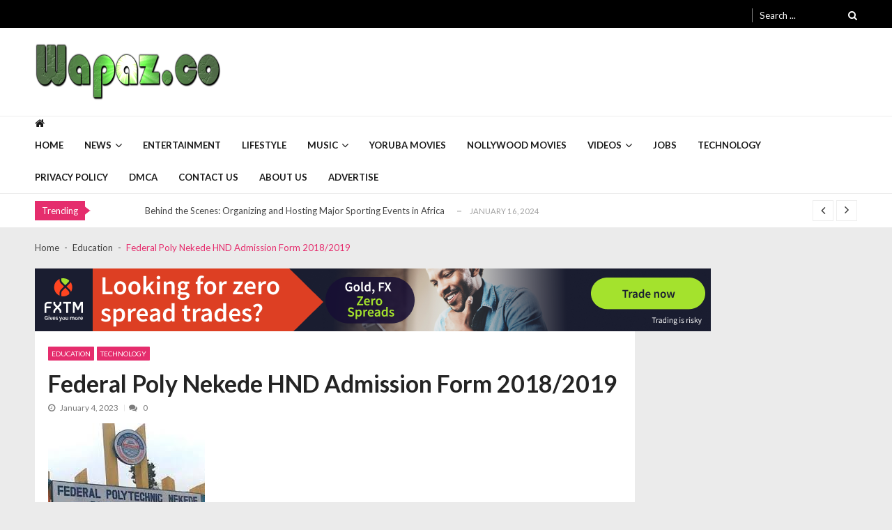

--- FILE ---
content_type: text/html; charset=UTF-8
request_url: https://wapaz.co/federal-poly-nekede-hnd-admission-form-2018-2019/
body_size: 13908
content:
<!doctype html>
<html lang="en-US" itemscope itemtype="http://schema.org/WebPage">
<head>
    


    <title>Federal Poly Nekede HND Admission Form 2018/2019 - Wapaz.co</title>
	<meta charset="UTF-8">
	<meta name="viewport" content="width=device-width, initial-scale=1">
	<link rel="profile" href="https://gmpg.org/xfn/11">

	<!-- Google Analytics Local by Clearfy -->
<script>
(function(i,s,o,g,r,a,m){i['GoogleAnalyticsObject']=r;i[r]=i[r]||function(){
            (i[r].q=i[r].q||[]).push(arguments)},i[r].l=1*new Date();a=s.createElement(o),
            m=s.getElementsByTagName(o)[0];a.async=1;a.src=g;m.parentNode.insertBefore(a,m)
            })(window,document,'script','https://wapaz.co/wp-content/uploads/wga-cache/local-ga.js','ga');
ga('create', 'UA-43657355-7', 'auto');
ga('send', 'pageview');
</script>
<!-- end Google Analytics Local by Clearfy -->
<meta name='robots' content='index, follow, max-image-preview:large, max-snippet:-1, max-video-preview:-1' />
	<style>img:is([sizes="auto" i], [sizes^="auto," i]) { contain-intrinsic-size: 3000px 1500px }</style>
	
	<!-- This site is optimized with the Yoast SEO plugin v20.12 - https://yoast.com/wordpress/plugins/seo/ -->
	<title>Federal Poly Nekede HND Admission Form 2018/2019 - Wapaz.co</title>
	<link rel="canonical" href="https://wapaz.co/federal-poly-nekede-hnd-admission-form-2018-2019/" />
	<meta property="og:locale" content="en_US" />
	<meta property="og:type" content="article" />
	<meta property="og:title" content="Federal Poly Nekede HND Admission Form 2018/2019 - Wapaz.co" />
	<meta property="og:description" content="The management of Federal Polytechnic, Nekede, is now selling admission forms into it Higher National Diploma (HND) full-time programmes for the 2018/2019 academic session. Applicants are advised to read the application instruction carefully. See more details below. Nekede poly HND form now available online. Applications are invited from suitably qualified candidates for admission into the [&hellip;]" />
	<meta property="og:url" content="https://wapaz.co/federal-poly-nekede-hnd-admission-form-2018-2019/" />
	<meta property="og:site_name" content="Naijawapaz Your Number One Site For News Music Movies And Lots More" />
	<meta property="article:publisher" content="https://facebook.com/raymond.onyebuchi.3" />
	<meta property="article:author" content="https://facebook.com/raymond.onyebuchi.3" />
	<meta property="article:published_time" content="2023-01-04T16:41:01+00:00" />
	<meta property="og:image" content="https://wapaz.co/wp-content/uploads/2018/05/824.jpg" />
	<meta property="og:image:width" content="225" />
	<meta property="og:image:height" content="225" />
	<meta property="og:image:type" content="image/jpeg" />
	<meta name="author" content="Raymond Onyebuchi" />
	<meta name="twitter:card" content="summary_large_image" />
	<meta name="twitter:creator" content="@naijawapaz" />
	<meta name="twitter:site" content="@naijawapaz" />
	<meta name="twitter:label1" content="Written by" />
	<meta name="twitter:data1" content="Raymond Onyebuchi" />
	<meta name="twitter:label2" content="Est. reading time" />
	<meta name="twitter:data2" content="3 minutes" />
	<script type="application/ld+json" class="yoast-schema-graph">{"@context":"https://schema.org","@graph":[{"@type":"Article","@id":"https://wapaz.co/federal-poly-nekede-hnd-admission-form-2018-2019/#article","isPartOf":{"@id":"https://wapaz.co/federal-poly-nekede-hnd-admission-form-2018-2019/"},"author":{"name":"Raymond Onyebuchi","@id":"https://wapaz.co/#/schema/person/0c22520701afd8f41d27d5a060bd0279"},"headline":"Federal Poly Nekede HND Admission Form 2018/2019","datePublished":"2023-01-04T16:41:01+00:00","dateModified":"2023-01-04T16:41:01+00:00","mainEntityOfPage":{"@id":"https://wapaz.co/federal-poly-nekede-hnd-admission-form-2018-2019/"},"wordCount":568,"commentCount":0,"publisher":{"@id":"https://wapaz.co/#/schema/person/0c22520701afd8f41d27d5a060bd0279"},"image":{"@id":"https://wapaz.co/federal-poly-nekede-hnd-admission-form-2018-2019/#primaryimage"},"thumbnailUrl":"https://wapaz.co/wp-content/uploads/2018/05/824.jpg","keywords":["2018","2019","abl","administration","agric","ann","Ant","art","AY","BUS","business","can","candidate","candidates","car","Dia","Diplo","diploma","economic","ede","edu","english","environment","Estate","Eva","eve","examination","fa","Federal Poly Nekede HND","federal polytechnic","federal polytechnic nekede","finance","fish","food","geo","HER","human","I","ICAN","id","information","inter","ire","man","manufacturing","Mark","Me","media","men","mobil","Nabteb","naira","nan","nation","national diploma","nations","nce","NDU","nec","nekede","NF","nim","nis","nta","owerri","payment","Phone","planning","polytechnic","power","pro","ps","rec","resources","roni","san","school","Science","Sess","SL","social","sport","state","technology","TIME","tiv","training","transport","transportation","Ui","un","upp","us","usa","v","water","water resources"],"articleSection":["Education","Technology"],"inLanguage":"en-US","potentialAction":[{"@type":"CommentAction","name":"Comment","target":["https://wapaz.co/federal-poly-nekede-hnd-admission-form-2018-2019/#respond"]}]},{"@type":"WebPage","@id":"https://wapaz.co/federal-poly-nekede-hnd-admission-form-2018-2019/","url":"https://wapaz.co/federal-poly-nekede-hnd-admission-form-2018-2019/","name":"Federal Poly Nekede HND Admission Form 2018/2019 - Wapaz.co","isPartOf":{"@id":"https://wapaz.co/#website"},"primaryImageOfPage":{"@id":"https://wapaz.co/federal-poly-nekede-hnd-admission-form-2018-2019/#primaryimage"},"image":{"@id":"https://wapaz.co/federal-poly-nekede-hnd-admission-form-2018-2019/#primaryimage"},"thumbnailUrl":"https://wapaz.co/wp-content/uploads/2018/05/824.jpg","datePublished":"2023-01-04T16:41:01+00:00","dateModified":"2023-01-04T16:41:01+00:00","inLanguage":"en-US","potentialAction":[{"@type":"ReadAction","target":["https://wapaz.co/federal-poly-nekede-hnd-admission-form-2018-2019/"]}]},{"@type":"ImageObject","inLanguage":"en-US","@id":"https://wapaz.co/federal-poly-nekede-hnd-admission-form-2018-2019/#primaryimage","url":"https://wapaz.co/wp-content/uploads/2018/05/824.jpg","contentUrl":"https://wapaz.co/wp-content/uploads/2018/05/824.jpg","width":225,"height":225,"caption":"Federal Poly Nekede HND Admission Form 2018/2019"},{"@type":"WebSite","@id":"https://wapaz.co/#website","url":"https://wapaz.co/","name":"Naijawapaz Your Number One Site For News Music Movies And Lots More","description":"Entertainment News Nollywood Movies and Yoruba Movies","publisher":{"@id":"https://wapaz.co/#/schema/person/0c22520701afd8f41d27d5a060bd0279"},"potentialAction":[{"@type":"SearchAction","target":{"@type":"EntryPoint","urlTemplate":"https://wapaz.co/?s={search_term_string}"},"query-input":"required name=search_term_string"}],"inLanguage":"en-US"},{"@type":["Person","Organization"],"@id":"https://wapaz.co/#/schema/person/0c22520701afd8f41d27d5a060bd0279","name":"Raymond Onyebuchi","image":{"@type":"ImageObject","inLanguage":"en-US","@id":"https://wapaz.co/#/schema/person/image/","url":"https://wapaz.co/wp-content/uploads/2018/09/cropped-cooltext293913551282193-Custom.png","contentUrl":"https://wapaz.co/wp-content/uploads/2018/09/cropped-cooltext293913551282193-Custom.png","width":268,"height":90,"caption":"Raymond Onyebuchi"},"logo":{"@id":"https://wapaz.co/#/schema/person/image/"},"description":"Raymond Onyebuchi is the Chief Editor and Web Developer at Naijawapaz Media. He has been publishing for over 6 years. He worked with some top media personalities in Nigeria like Munachi Abii. Raymond once owned a news website that ranked amongst the top 100 in Nigeria. He is tech-savvy, he loves gadgets and not really a fan of sports.","sameAs":["https://facebook.com/raymond.onyebuchi.3","https://www.instagram.com/naijawapaz/","https://twitter.com/naijawapaz"],"url":"https://wapaz.co/author/gonolly/"}]}</script>
	<!-- / Yoast SEO plugin. -->


<link rel='dns-prefetch' href='//fonts.googleapis.com' />
<link rel="alternate" type="application/rss+xml" title="Naijawapaz Your Number One Site For News Music Movies And Lots More &raquo; Feed" href="https://wapaz.co/feed/" />
<link rel="alternate" type="application/rss+xml" title="Naijawapaz Your Number One Site For News Music Movies And Lots More &raquo; Comments Feed" href="https://wapaz.co/comments/feed/" />
<link rel="alternate" type="application/rss+xml" title="Naijawapaz Your Number One Site For News Music Movies And Lots More &raquo; Federal Poly Nekede HND Admission Form 2018/2019 Comments Feed" href="https://wapaz.co/federal-poly-nekede-hnd-admission-form-2018-2019/feed/" />
<link rel='stylesheet' id='wp-block-library-css' href='https://wapaz.co/wp-includes/css/dist/block-library/style.min.css' type='text/css' media='all' />
<style id='wp-block-library-theme-inline-css' type='text/css'>
.wp-block-audio :where(figcaption){color:#555;font-size:13px;text-align:center}.is-dark-theme .wp-block-audio :where(figcaption){color:#ffffffa6}.wp-block-audio{margin:0 0 1em}.wp-block-code{border:1px solid #ccc;border-radius:4px;font-family:Menlo,Consolas,monaco,monospace;padding:.8em 1em}.wp-block-embed :where(figcaption){color:#555;font-size:13px;text-align:center}.is-dark-theme .wp-block-embed :where(figcaption){color:#ffffffa6}.wp-block-embed{margin:0 0 1em}.blocks-gallery-caption{color:#555;font-size:13px;text-align:center}.is-dark-theme .blocks-gallery-caption{color:#ffffffa6}:root :where(.wp-block-image figcaption){color:#555;font-size:13px;text-align:center}.is-dark-theme :root :where(.wp-block-image figcaption){color:#ffffffa6}.wp-block-image{margin:0 0 1em}.wp-block-pullquote{border-bottom:4px solid;border-top:4px solid;color:currentColor;margin-bottom:1.75em}.wp-block-pullquote cite,.wp-block-pullquote footer,.wp-block-pullquote__citation{color:currentColor;font-size:.8125em;font-style:normal;text-transform:uppercase}.wp-block-quote{border-left:.25em solid;margin:0 0 1.75em;padding-left:1em}.wp-block-quote cite,.wp-block-quote footer{color:currentColor;font-size:.8125em;font-style:normal;position:relative}.wp-block-quote:where(.has-text-align-right){border-left:none;border-right:.25em solid;padding-left:0;padding-right:1em}.wp-block-quote:where(.has-text-align-center){border:none;padding-left:0}.wp-block-quote.is-large,.wp-block-quote.is-style-large,.wp-block-quote:where(.is-style-plain){border:none}.wp-block-search .wp-block-search__label{font-weight:700}.wp-block-search__button{border:1px solid #ccc;padding:.375em .625em}:where(.wp-block-group.has-background){padding:1.25em 2.375em}.wp-block-separator.has-css-opacity{opacity:.4}.wp-block-separator{border:none;border-bottom:2px solid;margin-left:auto;margin-right:auto}.wp-block-separator.has-alpha-channel-opacity{opacity:1}.wp-block-separator:not(.is-style-wide):not(.is-style-dots){width:100px}.wp-block-separator.has-background:not(.is-style-dots){border-bottom:none;height:1px}.wp-block-separator.has-background:not(.is-style-wide):not(.is-style-dots){height:2px}.wp-block-table{margin:0 0 1em}.wp-block-table td,.wp-block-table th{word-break:normal}.wp-block-table :where(figcaption){color:#555;font-size:13px;text-align:center}.is-dark-theme .wp-block-table :where(figcaption){color:#ffffffa6}.wp-block-video :where(figcaption){color:#555;font-size:13px;text-align:center}.is-dark-theme .wp-block-video :where(figcaption){color:#ffffffa6}.wp-block-video{margin:0 0 1em}:root :where(.wp-block-template-part.has-background){margin-bottom:0;margin-top:0;padding:1.25em 2.375em}
</style>
<style id='classic-theme-styles-inline-css' type='text/css'>
/*! This file is auto-generated */
.wp-block-button__link{color:#fff;background-color:#32373c;border-radius:9999px;box-shadow:none;text-decoration:none;padding:calc(.667em + 2px) calc(1.333em + 2px);font-size:1.125em}.wp-block-file__button{background:#32373c;color:#fff;text-decoration:none}
</style>
<style id='global-styles-inline-css' type='text/css'>
:root{--wp--preset--aspect-ratio--square: 1;--wp--preset--aspect-ratio--4-3: 4/3;--wp--preset--aspect-ratio--3-4: 3/4;--wp--preset--aspect-ratio--3-2: 3/2;--wp--preset--aspect-ratio--2-3: 2/3;--wp--preset--aspect-ratio--16-9: 16/9;--wp--preset--aspect-ratio--9-16: 9/16;--wp--preset--color--black: #000000;--wp--preset--color--cyan-bluish-gray: #abb8c3;--wp--preset--color--white: #ffffff;--wp--preset--color--pale-pink: #f78da7;--wp--preset--color--vivid-red: #cf2e2e;--wp--preset--color--luminous-vivid-orange: #ff6900;--wp--preset--color--luminous-vivid-amber: #fcb900;--wp--preset--color--light-green-cyan: #7bdcb5;--wp--preset--color--vivid-green-cyan: #00d084;--wp--preset--color--pale-cyan-blue: #8ed1fc;--wp--preset--color--vivid-cyan-blue: #0693e3;--wp--preset--color--vivid-purple: #9b51e0;--wp--preset--gradient--vivid-cyan-blue-to-vivid-purple: linear-gradient(135deg,rgba(6,147,227,1) 0%,rgb(155,81,224) 100%);--wp--preset--gradient--light-green-cyan-to-vivid-green-cyan: linear-gradient(135deg,rgb(122,220,180) 0%,rgb(0,208,130) 100%);--wp--preset--gradient--luminous-vivid-amber-to-luminous-vivid-orange: linear-gradient(135deg,rgba(252,185,0,1) 0%,rgba(255,105,0,1) 100%);--wp--preset--gradient--luminous-vivid-orange-to-vivid-red: linear-gradient(135deg,rgba(255,105,0,1) 0%,rgb(207,46,46) 100%);--wp--preset--gradient--very-light-gray-to-cyan-bluish-gray: linear-gradient(135deg,rgb(238,238,238) 0%,rgb(169,184,195) 100%);--wp--preset--gradient--cool-to-warm-spectrum: linear-gradient(135deg,rgb(74,234,220) 0%,rgb(151,120,209) 20%,rgb(207,42,186) 40%,rgb(238,44,130) 60%,rgb(251,105,98) 80%,rgb(254,248,76) 100%);--wp--preset--gradient--blush-light-purple: linear-gradient(135deg,rgb(255,206,236) 0%,rgb(152,150,240) 100%);--wp--preset--gradient--blush-bordeaux: linear-gradient(135deg,rgb(254,205,165) 0%,rgb(254,45,45) 50%,rgb(107,0,62) 100%);--wp--preset--gradient--luminous-dusk: linear-gradient(135deg,rgb(255,203,112) 0%,rgb(199,81,192) 50%,rgb(65,88,208) 100%);--wp--preset--gradient--pale-ocean: linear-gradient(135deg,rgb(255,245,203) 0%,rgb(182,227,212) 50%,rgb(51,167,181) 100%);--wp--preset--gradient--electric-grass: linear-gradient(135deg,rgb(202,248,128) 0%,rgb(113,206,126) 100%);--wp--preset--gradient--midnight: linear-gradient(135deg,rgb(2,3,129) 0%,rgb(40,116,252) 100%);--wp--preset--font-size--small: 13px;--wp--preset--font-size--medium: 20px;--wp--preset--font-size--large: 36px;--wp--preset--font-size--x-large: 42px;--wp--preset--spacing--20: 0.44rem;--wp--preset--spacing--30: 0.67rem;--wp--preset--spacing--40: 1rem;--wp--preset--spacing--50: 1.5rem;--wp--preset--spacing--60: 2.25rem;--wp--preset--spacing--70: 3.38rem;--wp--preset--spacing--80: 5.06rem;--wp--preset--shadow--natural: 6px 6px 9px rgba(0, 0, 0, 0.2);--wp--preset--shadow--deep: 12px 12px 50px rgba(0, 0, 0, 0.4);--wp--preset--shadow--sharp: 6px 6px 0px rgba(0, 0, 0, 0.2);--wp--preset--shadow--outlined: 6px 6px 0px -3px rgba(255, 255, 255, 1), 6px 6px rgba(0, 0, 0, 1);--wp--preset--shadow--crisp: 6px 6px 0px rgba(0, 0, 0, 1);}:where(.is-layout-flex){gap: 0.5em;}:where(.is-layout-grid){gap: 0.5em;}body .is-layout-flex{display: flex;}.is-layout-flex{flex-wrap: wrap;align-items: center;}.is-layout-flex > :is(*, div){margin: 0;}body .is-layout-grid{display: grid;}.is-layout-grid > :is(*, div){margin: 0;}:where(.wp-block-columns.is-layout-flex){gap: 2em;}:where(.wp-block-columns.is-layout-grid){gap: 2em;}:where(.wp-block-post-template.is-layout-flex){gap: 1.25em;}:where(.wp-block-post-template.is-layout-grid){gap: 1.25em;}.has-black-color{color: var(--wp--preset--color--black) !important;}.has-cyan-bluish-gray-color{color: var(--wp--preset--color--cyan-bluish-gray) !important;}.has-white-color{color: var(--wp--preset--color--white) !important;}.has-pale-pink-color{color: var(--wp--preset--color--pale-pink) !important;}.has-vivid-red-color{color: var(--wp--preset--color--vivid-red) !important;}.has-luminous-vivid-orange-color{color: var(--wp--preset--color--luminous-vivid-orange) !important;}.has-luminous-vivid-amber-color{color: var(--wp--preset--color--luminous-vivid-amber) !important;}.has-light-green-cyan-color{color: var(--wp--preset--color--light-green-cyan) !important;}.has-vivid-green-cyan-color{color: var(--wp--preset--color--vivid-green-cyan) !important;}.has-pale-cyan-blue-color{color: var(--wp--preset--color--pale-cyan-blue) !important;}.has-vivid-cyan-blue-color{color: var(--wp--preset--color--vivid-cyan-blue) !important;}.has-vivid-purple-color{color: var(--wp--preset--color--vivid-purple) !important;}.has-black-background-color{background-color: var(--wp--preset--color--black) !important;}.has-cyan-bluish-gray-background-color{background-color: var(--wp--preset--color--cyan-bluish-gray) !important;}.has-white-background-color{background-color: var(--wp--preset--color--white) !important;}.has-pale-pink-background-color{background-color: var(--wp--preset--color--pale-pink) !important;}.has-vivid-red-background-color{background-color: var(--wp--preset--color--vivid-red) !important;}.has-luminous-vivid-orange-background-color{background-color: var(--wp--preset--color--luminous-vivid-orange) !important;}.has-luminous-vivid-amber-background-color{background-color: var(--wp--preset--color--luminous-vivid-amber) !important;}.has-light-green-cyan-background-color{background-color: var(--wp--preset--color--light-green-cyan) !important;}.has-vivid-green-cyan-background-color{background-color: var(--wp--preset--color--vivid-green-cyan) !important;}.has-pale-cyan-blue-background-color{background-color: var(--wp--preset--color--pale-cyan-blue) !important;}.has-vivid-cyan-blue-background-color{background-color: var(--wp--preset--color--vivid-cyan-blue) !important;}.has-vivid-purple-background-color{background-color: var(--wp--preset--color--vivid-purple) !important;}.has-black-border-color{border-color: var(--wp--preset--color--black) !important;}.has-cyan-bluish-gray-border-color{border-color: var(--wp--preset--color--cyan-bluish-gray) !important;}.has-white-border-color{border-color: var(--wp--preset--color--white) !important;}.has-pale-pink-border-color{border-color: var(--wp--preset--color--pale-pink) !important;}.has-vivid-red-border-color{border-color: var(--wp--preset--color--vivid-red) !important;}.has-luminous-vivid-orange-border-color{border-color: var(--wp--preset--color--luminous-vivid-orange) !important;}.has-luminous-vivid-amber-border-color{border-color: var(--wp--preset--color--luminous-vivid-amber) !important;}.has-light-green-cyan-border-color{border-color: var(--wp--preset--color--light-green-cyan) !important;}.has-vivid-green-cyan-border-color{border-color: var(--wp--preset--color--vivid-green-cyan) !important;}.has-pale-cyan-blue-border-color{border-color: var(--wp--preset--color--pale-cyan-blue) !important;}.has-vivid-cyan-blue-border-color{border-color: var(--wp--preset--color--vivid-cyan-blue) !important;}.has-vivid-purple-border-color{border-color: var(--wp--preset--color--vivid-purple) !important;}.has-vivid-cyan-blue-to-vivid-purple-gradient-background{background: var(--wp--preset--gradient--vivid-cyan-blue-to-vivid-purple) !important;}.has-light-green-cyan-to-vivid-green-cyan-gradient-background{background: var(--wp--preset--gradient--light-green-cyan-to-vivid-green-cyan) !important;}.has-luminous-vivid-amber-to-luminous-vivid-orange-gradient-background{background: var(--wp--preset--gradient--luminous-vivid-amber-to-luminous-vivid-orange) !important;}.has-luminous-vivid-orange-to-vivid-red-gradient-background{background: var(--wp--preset--gradient--luminous-vivid-orange-to-vivid-red) !important;}.has-very-light-gray-to-cyan-bluish-gray-gradient-background{background: var(--wp--preset--gradient--very-light-gray-to-cyan-bluish-gray) !important;}.has-cool-to-warm-spectrum-gradient-background{background: var(--wp--preset--gradient--cool-to-warm-spectrum) !important;}.has-blush-light-purple-gradient-background{background: var(--wp--preset--gradient--blush-light-purple) !important;}.has-blush-bordeaux-gradient-background{background: var(--wp--preset--gradient--blush-bordeaux) !important;}.has-luminous-dusk-gradient-background{background: var(--wp--preset--gradient--luminous-dusk) !important;}.has-pale-ocean-gradient-background{background: var(--wp--preset--gradient--pale-ocean) !important;}.has-electric-grass-gradient-background{background: var(--wp--preset--gradient--electric-grass) !important;}.has-midnight-gradient-background{background: var(--wp--preset--gradient--midnight) !important;}.has-small-font-size{font-size: var(--wp--preset--font-size--small) !important;}.has-medium-font-size{font-size: var(--wp--preset--font-size--medium) !important;}.has-large-font-size{font-size: var(--wp--preset--font-size--large) !important;}.has-x-large-font-size{font-size: var(--wp--preset--font-size--x-large) !important;}
:where(.wp-block-post-template.is-layout-flex){gap: 1.25em;}:where(.wp-block-post-template.is-layout-grid){gap: 1.25em;}
:where(.wp-block-columns.is-layout-flex){gap: 2em;}:where(.wp-block-columns.is-layout-grid){gap: 2em;}
:root :where(.wp-block-pullquote){font-size: 1.5em;line-height: 1.6;}
</style>
<link rel='stylesheet' id='jquery-mcustomscrollbar-css' href='https://wapaz.co/wp-content/themes/vmagazine-lite/assets/library/mCustomScrollbar/jquery.mCustomScrollbar.min.css' type='text/css' media='all' />
<link rel='stylesheet' id='elegant-fonts-css' href='https://wapaz.co/wp-content/themes/vmagazine-lite/assets/library/elegant_font/HTML-CSS/style.css' type='text/css' media='all' />
<link rel='stylesheet' id='lightslider-style-css' href='https://wapaz.co/wp-content/themes/vmagazine-lite/assets/library/lightslider/lightslider.css' type='text/css' media='all' />
<link rel='stylesheet' id='animate-css-css' href='https://wapaz.co/wp-content/themes/vmagazine-lite/assets/css/animate.css' type='text/css' media='all' />
<link rel='stylesheet' id='prettyPhoto-style-css' href='https://wapaz.co/wp-content/themes/vmagazine-lite/assets/library/prettyPhoto/css/prettyPhoto.css' type='text/css' media='all' />
<link rel='stylesheet' id='slick-style-css' href='https://wapaz.co/wp-content/themes/vmagazine-lite/assets/library/slick/slick.css' type='text/css' media='all' />
<link rel='stylesheet' id='slick-style1-css' href='https://wapaz.co/wp-content/themes/vmagazine-lite/assets/library/slick/slick-theme.css' type='text/css' media='all' />
<link rel='stylesheet' id='vmagazine-lite-style-css' href='https://wapaz.co/wp-content/themes/vmagazine-lite/style.css' type='text/css' media='all' />
<style id='vmagazine-lite-style-inline-css' type='text/css'>

        span.cat-links .cat-11{
                background: #e52d6d;
        }
        span.cat-links .cat-48{
                background: #e52d6d;
        }
        span.cat-links .cat-6{
                background: #e52d6d;
        }
        span.cat-links .cat-2{
                background: #e52d6d;
        }
        span.cat-links .cat-3804{
                background: #e52d6d;
        }
        span.cat-links .cat-4274{
                background: #e52d6d;
        }
        span.cat-links .cat-22{
                background: #e52d6d;
        }
        span.cat-links .cat-118{
                background: #e52d6d;
        }
        span.cat-links .cat-7{
                background: #e52d6d;
        }
        span.cat-links .cat-5{
                background: #e52d6d;
        }
        span.cat-links .cat-3{
                background: #e52d6d;
        }
        span.cat-links .cat-47{
                background: #e52d6d;
        }
        span.cat-links .cat-386{
                background: #e52d6d;
        }
        span.cat-links .cat-1{
                background: #e52d6d;
        }
        span.cat-links .cat-8{
                background: #e52d6d;
        }
        span.cat-links .cat-4{
                background: #e52d6d;
        }
        .mob-search-form,.mobile-navigation{
            background-color: ;
        }
</style>
<link rel='stylesheet' id='vmagazine-lite-responsive-css' href='https://wapaz.co/wp-content/themes/vmagazine-lite/assets/css/responsive.css' type='text/css' media='all' />
<script type="text/javascript" src="https://wapaz.co/wp-includes/js/jquery/jquery.min.js" id="jquery-core-js"></script>
<script type="text/javascript" src="https://wapaz.co/wp-includes/js/jquery/jquery-migrate.min.js" id="jquery-migrate-js"></script>
<script type="text/javascript" id="wbcr_clearfy-css-lazy-load-js-extra">
/* <![CDATA[ */
var wbcr_clearfy_async_links = {"wbcr_clearfy-font-awesome":"https:\/\/wapaz.co\/wp-content\/themes\/vmagazine-lite\/assets\/library\/font-awesome\/css\/font-awesome.min.css","wbcr_clearfy-google-fonts":"\/\/fonts.googleapis.com\/css?family=Open%20Sans:400,600,700,400italic,300|Poppins:300,400,500,600,700|Montserrat:300,300i,400,800,800i|Lato:300,400,700,900"};
/* ]]> */
</script>
<script type="text/javascript" src="https://wapaz.co/wp-content/plugins/clearfy/assets/js/css-lazy-load.min.js" id="wbcr_clearfy-css-lazy-load-js"></script>
<link rel="https://api.w.org/" href="https://wapaz.co/wp-json/" /><link rel="alternate" title="JSON" type="application/json" href="https://wapaz.co/wp-json/wp/v2/posts/7095" /><meta name="generator" content="WordPress 6.8.3" />
<link rel="alternate" title="oEmbed (JSON)" type="application/json+oembed" href="https://wapaz.co/wp-json/oembed/1.0/embed?url=https%3A%2F%2Fwapaz.co%2Ffederal-poly-nekede-hnd-admission-form-2018-2019%2F" />
<link rel="alternate" title="oEmbed (XML)" type="text/xml+oembed" href="https://wapaz.co/wp-json/oembed/1.0/embed?url=https%3A%2F%2Fwapaz.co%2Ffederal-poly-nekede-hnd-admission-form-2018-2019%2F&#038;format=xml" />
		<style type="text/css">
					.site-title,
			.site-description {
				position: absolute;
				clip: rect(1px, 1px, 1px, 1px);
			}
				</style>
		<link rel="icon" href="https://wapaz.co/wp-content/uploads/2019/09/cropped-w_3465-32x32.png" sizes="32x32" />
<link rel="icon" href="https://wapaz.co/wp-content/uploads/2019/09/cropped-w_3465-192x192.png" sizes="192x192" />
<link rel="apple-touch-icon" href="https://wapaz.co/wp-content/uploads/2019/09/cropped-w_3465-180x180.png" />
<meta name="msapplication-TileImage" content="https://wapaz.co/wp-content/uploads/2019/09/cropped-w_3465-270x270.png" />
	
</head>

<body data-rsssl=1 class="wp-singular post-template-default single single-post postid-7095 single-format-standard wp-custom-logo wp-embed-responsive wp-theme-vmagazine-lite fullwidth_layout right-sidebar template-three vmagazine-lite-single-layout">

	            <a class="skip-link screen-reader-text" href="#site-navigation">Skip to navigation</a>
            <a class="skip-link screen-reader-text" href="#main">Skip to content</a>
            
    <div class="vmagazine-lite-mobile-search-wrapper">
        <div class="mob-search-form">
             <div class="img-overlay"></div>
           
            <div class="mob-srch-wrap">
                <div class="nav-close">
                    <span></span>
                    <span></span>
                </div>
                <div class="mob-search-wrapp">
                    
<form method="get" class="search-form" action="https://wapaz.co/">
	<label>
		<span class="screen-reader-text">Search for:</span>
		<input type="search" autocomplete="off" class="search-field" placeholder="Search ..." value="" name="s">
	</label>
	<input type="submit" class="search-submit" value="Search">

</form>

                    <div class="search-content"></div>
                    <div class="block-loader" style="display:none;">
                        <div class="sampleContainer">
                            <div class="loader">
                                <span class="dot dot_1"></span>
                                <span class="dot dot_2"></span>
                                <span class="dot dot_3"></span>
                                <span class="dot dot_4"></span>
                            </div>
                        </div>
                    </div>
                </div>
            </div>
        </div>
    </div>

<div class="vmagazine-lite-mobile-navigation-wrapper">
 
    <div class="mobile-navigation">
        <div class="img-overlay"></div>
        
        <div class="vmag-opt-wrap">
            <div class="nav-close">
                <span></span>
                <span></span>
            </div>

            <div class="icon-wrapper">
                	    <ul class="social">
	    			</ul>									
	                </div>
            <div class="site-branding">                 
                <a href="https://wapaz.co/" class="custom-logo-link" rel="home"><img width="268" height="90" src="https://wapaz.co/wp-content/uploads/2018/09/cropped-cooltext293913551282193-Custom.png" class="custom-logo" alt="Naijawapaz Your Number One Site For News Music Movies And Lots More" decoding="async" title="Federal Poly Nekede HND Admission Form 2018/2019" /></a>                <div class="site-title-wrapper">
                                            <p class="site-title"><a href="https://wapaz.co/" rel="home">Naijawapaz Your Number One Site For News Music Movies And Lots More</a></p>
                                            <p class="site-description">Entertainment News Nollywood Movies and Yoruba Movies</p>
                                    </div>
            </div><!-- .site-branding -->
            	<div class="vmagazine-lite-nav-wrapper">
		<div class="vmagazine-lite-container">			
			<nav class="main-navigation clearfix" >
				<div class="nav-wrapper">
					
		                    <div class="index-icon">
            <a href="https://wapaz.co/"><i class="fa fa-home"></i></a>
        </div>
    					<div class="menu-mmnu-container"><ul id="primary-menu" class="vmagazine_lite_mega_menu"><li id="menu-item-2480" class="menu-item menu-item-type-post_type menu-item-object-page menu-item-2480"><a href="https://wapaz.co/home/">Home</a></li>
<li id="menu-item-10" class="menu-item menu-item-type-taxonomy menu-item-object-category menu-item-has-children menu-item-10"><a href="https://wapaz.co/category/news/">News</a>
<ul class="sub-menu">
	<li id="menu-item-2479" class="menu-item menu-item-type-taxonomy menu-item-object-category current-post-ancestor current-menu-parent current-post-parent menu-item-2479"><a href="https://wapaz.co/category/education/">Education</a></li>
	<li id="menu-item-2478" class="menu-item menu-item-type-taxonomy menu-item-object-category menu-item-2478"><a href="https://wapaz.co/category/sports/">Sports</a></li>
</ul>
</li>
<li id="menu-item-8" class="menu-item menu-item-type-taxonomy menu-item-object-category menu-item-8"><a href="https://wapaz.co/category/entertainment/">Entertainment</a></li>
<li id="menu-item-128" class="menu-item menu-item-type-taxonomy menu-item-object-category menu-item-128"><a href="https://wapaz.co/category/lifestyle/">Lifestyle</a></li>
<li id="menu-item-9" class="menu-item menu-item-type-taxonomy menu-item-object-category menu-item-has-children menu-item-9"><a href="https://wapaz.co/category/music/">Music</a>
<ul class="sub-menu">
	<li id="menu-item-3109" class="menu-item menu-item-type-taxonomy menu-item-object-category menu-item-has-children menu-item-3109"><a href="https://wapaz.co/category/lyrics/">Lyrics</a>
	<ul class="sub-menu">
		<li id="menu-item-36024" class="menu-item menu-item-type-taxonomy menu-item-object-category menu-item-36024"><a href="https://wapaz.co/category/song-lyrics/">Foreign Song Lyrics</a></li>
	</ul>
</li>
</ul>
</li>
<li id="menu-item-7" class="menu-item menu-item-type-taxonomy menu-item-object-category menu-item-7"><a href="https://wapaz.co/category/yoruba-movies/">Yoruba Movies</a></li>
<li id="menu-item-6" class="menu-item menu-item-type-taxonomy menu-item-object-category menu-item-6"><a href="https://wapaz.co/category/nollywood-movie/">Nollywood Movies</a></li>
<li id="menu-item-11" class="menu-item menu-item-type-taxonomy menu-item-object-category menu-item-has-children menu-item-11"><a href="https://wapaz.co/category/videos/">Videos</a>
<ul class="sub-menu">
	<li id="menu-item-38" class="menu-item menu-item-type-taxonomy menu-item-object-category menu-item-38"><a href="https://wapaz.co/category/comedy/">Comedy Videos</a></li>
</ul>
</li>
<li id="menu-item-38761" class="menu-item menu-item-type-taxonomy menu-item-object-category menu-item-38761"><a href="https://wapaz.co/category/job/">Jobs</a></li>
<li id="menu-item-82471" class="menu-item menu-item-type-taxonomy menu-item-object-category current-post-ancestor current-menu-parent current-post-parent menu-item-82471"><a href="https://wapaz.co/category/technology/">Technology</a></li>
<li id="menu-item-81851" class="menu-item menu-item-type-post_type menu-item-object-page menu-item-81851"><a href="https://wapaz.co/privacy-policy/">Privacy Policy</a></li>
<li id="menu-item-81852" class="menu-item menu-item-type-post_type menu-item-object-page menu-item-81852"><a href="https://wapaz.co/dmca/">DMCA</a></li>
<li id="menu-item-81853" class="menu-item menu-item-type-post_type menu-item-object-page menu-item-81853"><a href="https://wapaz.co/contact-us/">Contact Us</a></li>
<li id="menu-item-81854" class="menu-item menu-item-type-post_type menu-item-object-page menu-item-81854"><a href="https://wapaz.co/about-us/">About Us</a></li>
<li id="menu-item-81855" class="menu-item menu-item-type-post_type menu-item-object-page menu-item-81855"><a href="https://wapaz.co/advertise/">Advertise</a></li>
</ul></div>				</div><!-- .nav-wrapper -->
			</nav><!-- #site-navigation -->

			
		</div><!-- .vmagazine-lite-container -->	
	</div>
	    
        </div>
    </div>
</div>
	 <div class="vmagazine-lite-main-wrapper">
		 
		     <div class="vmagazine-lite-mob-outer">
        <div class="vmagazine-lite-mobile-nav-wrapp">
            <div class="mob-search-icon">
                <span>
                    <i class="fa fa-search" aria-hidden="true"></i>
                </span>
             </div>
             <div class="vmagazine-lite-logo">
                <a href="https://wapaz.co/" class="custom-logo-link" rel="home"><img width="268" height="90" src="https://wapaz.co/wp-content/uploads/2018/09/cropped-cooltext293913551282193-Custom.png" class="custom-logo" alt="Naijawapaz Your Number One Site For News Music Movies And Lots More" decoding="async" title="Federal Poly Nekede HND Admission Form 2018/2019" /></a>             </div>
             <div class="nav-toggle">
                <div class="toggle-wrap">
                 <span></span>
                </div>
             </div>
        </div>
    </div>

		 <div class="vmagazine-lite-header-handle">
		 	
<header id="masthead" class="site-header header-layout1">

	<div class="vmagazine-lite-top-header clearfix menu-full">
		<div class="vmagazine-lite-container">
			
			<div class="top-men-wrap">
				
				<div class="top-menu">
									</div>
				
							</div>
						<div class="top-right">
				<div class="vmagazine-lite-search-form-primary">
<form method="get" class="search-form" action="https://wapaz.co/">
	<label>
		<span class="screen-reader-text">Search for:</span>
		<input type="search" autocomplete="off" class="search-field" placeholder="Search ..." value="" name="s">
	</label>
	<input type="submit" class="search-submit" value="Search">

</form>

</div>
				<div class="search-content"></div>
				<div class="block-loader" style="display:none;">
            		<div class="sampleContainer">
					    <div class="loader">
					        <span class="dot dot_1"></span>
					        <span class="dot dot_2"></span>
					        <span class="dot dot_3"></span>
					        <span class="dot dot_4"></span>
					    </div>
					</div>
        		</div>
			</div>	
				
		</div>
	</div><!-- .vmagazine-lite-top-header -->
	

	<div class="logo-ad-wrapper clearfix">
		<div class="vmagazine-lite-container">
			<div class="site-branding">					
				<a href="https://wapaz.co/" class="custom-logo-link" rel="home"><img width="268" height="90" src="https://wapaz.co/wp-content/uploads/2018/09/cropped-cooltext293913551282193-Custom.png" class="custom-logo" alt="Naijawapaz Your Number One Site For News Music Movies And Lots More" decoding="async" title="Federal Poly Nekede HND Admission Form 2018/2019" /></a>				<div class="site-title-wrapper">
											<p class="site-title"><a href="https://wapaz.co/" rel="home">Naijawapaz Your Number One Site For News Music Movies And Lots More</a></p>
											<p class="site-description">Entertainment News Nollywood Movies and Yoruba Movies</p>
									</div>
			</div><!-- .site-branding -->
						</div><!-- .vmagazine-lite-container -->
	</div><!-- .logo-ad-wrapper -->
    	<div class="vmagazine-lite-nav-wrapper">
		<div class="vmagazine-lite-container clearfix">			
			<nav id="site-navigation" class="main-navigation clearfix" >
				<div class="nav-wrapper">
					
		                    <div class="index-icon">
            <a href="https://wapaz.co/"><i class="fa fa-home"></i></a>
        </div>
    					<div class="menu-mmnu-container"><ul id="menu-gonolly-1" class="menu"><li class="menu-item menu-item-type-post_type menu-item-object-page menu-item-2480"><a href="https://wapaz.co/home/">Home</a></li>
<li class="menu-item menu-item-type-taxonomy menu-item-object-category menu-item-has-children menu-item-10"><a href="https://wapaz.co/category/news/">News</a>
<ul class="sub-menu">
	<li class="menu-item menu-item-type-taxonomy menu-item-object-category current-post-ancestor current-menu-parent current-post-parent menu-item-2479"><a href="https://wapaz.co/category/education/">Education</a></li>
	<li class="menu-item menu-item-type-taxonomy menu-item-object-category menu-item-2478"><a href="https://wapaz.co/category/sports/">Sports</a></li>
</ul>
</li>
<li class="menu-item menu-item-type-taxonomy menu-item-object-category menu-item-8"><a href="https://wapaz.co/category/entertainment/">Entertainment</a></li>
<li class="menu-item menu-item-type-taxonomy menu-item-object-category menu-item-128"><a href="https://wapaz.co/category/lifestyle/">Lifestyle</a></li>
<li class="menu-item menu-item-type-taxonomy menu-item-object-category menu-item-has-children menu-item-9"><a href="https://wapaz.co/category/music/">Music</a>
<ul class="sub-menu">
	<li class="menu-item menu-item-type-taxonomy menu-item-object-category menu-item-has-children menu-item-3109"><a href="https://wapaz.co/category/lyrics/">Lyrics</a>
	<ul class="sub-menu">
		<li class="menu-item menu-item-type-taxonomy menu-item-object-category menu-item-36024"><a href="https://wapaz.co/category/song-lyrics/">Foreign Song Lyrics</a></li>
	</ul>
</li>
</ul>
</li>
<li class="menu-item menu-item-type-taxonomy menu-item-object-category menu-item-7"><a href="https://wapaz.co/category/yoruba-movies/">Yoruba Movies</a></li>
<li class="menu-item menu-item-type-taxonomy menu-item-object-category menu-item-6"><a href="https://wapaz.co/category/nollywood-movie/">Nollywood Movies</a></li>
<li class="menu-item menu-item-type-taxonomy menu-item-object-category menu-item-has-children menu-item-11"><a href="https://wapaz.co/category/videos/">Videos</a>
<ul class="sub-menu">
	<li class="menu-item menu-item-type-taxonomy menu-item-object-category menu-item-38"><a href="https://wapaz.co/category/comedy/">Comedy Videos</a></li>
</ul>
</li>
<li class="menu-item menu-item-type-taxonomy menu-item-object-category menu-item-38761"><a href="https://wapaz.co/category/job/">Jobs</a></li>
<li class="menu-item menu-item-type-taxonomy menu-item-object-category current-post-ancestor current-menu-parent current-post-parent menu-item-82471"><a href="https://wapaz.co/category/technology/">Technology</a></li>
<li class="menu-item menu-item-type-post_type menu-item-object-page menu-item-81851"><a href="https://wapaz.co/privacy-policy/">Privacy Policy</a></li>
<li class="menu-item menu-item-type-post_type menu-item-object-page menu-item-81852"><a href="https://wapaz.co/dmca/">DMCA</a></li>
<li class="menu-item menu-item-type-post_type menu-item-object-page menu-item-81853"><a href="https://wapaz.co/contact-us/">Contact Us</a></li>
<li class="menu-item menu-item-type-post_type menu-item-object-page menu-item-81854"><a href="https://wapaz.co/about-us/">About Us</a></li>
<li class="menu-item menu-item-type-post_type menu-item-object-page menu-item-81855"><a href="https://wapaz.co/advertise/">Advertise</a></li>
</ul></div>				</div><!-- .nav-wrapper -->
			</nav><!-- #site-navigation -->

			
		</div><!-- .vmagazine-lite-container -->	
	</div>
	   
            <div class="vmagazine-lite-ticker-wrapper cS-hidden">
        <div class="vmagazine-lite-container default-layout">
                        <div class="ticker-wrapp">
                    <div class="vmagazine-lite-ticker-caption">
                        <span>Trending</span>
                    </div>
                <ul id="vmagazine-lite-news-ticker" >                    <li>
                        <div class="single-news">
                            <a href="https://wapaz.co/behind-the-scenes-organizing-and-hosting-major-sporting-events-in-africa/">
                            Behind the Scenes: Organizing and Hosting Major Sporting Events in Africa                            </a>
                            <span class="date">
                                January 16, 2024                            </span>
                        </div>
                    </li>
                            <li>
                        <div class="single-news">
                            <a href="https://wapaz.co/difference-between-cbd-hemp-flower-delta-9-delta-8-and-thca-flowers/">
                            Difference Between CBD Hemp Flower, Delta 9, Delta 8, And THCA Flowers                            </a>
                            <span class="date">
                                November 10, 2023                            </span>
                        </div>
                    </li>
                            <li>
                        <div class="single-news">
                            <a href="https://wapaz.co/truck-accident-liability-what-you-need-to-know/">
                            Truck Accident Liability: What You Need to Know                            </a>
                            <span class="date">
                                November 7, 2023                            </span>
                        </div>
                    </li>
                            <li>
                        <div class="single-news">
                            <a href="https://wapaz.co/the-digital-renaissance-in-global-finance/">
                            The Digital Renaissance in Global Finance                            </a>
                            <span class="date">
                                October 24, 2023                            </span>
                        </div>
                    </li>
                            <li>
                        <div class="single-news">
                            <a href="https://wapaz.co/the-impact-of-sports-on-popular-culture-a-look-into-music-film-fashion-and-betting/">
                            The Impact of Sports on Popular Culture: A Look into Music, Film, Fashion, and B...                            </a>
                            <span class="date">
                                August 16, 2023                            </span>
                        </div>
                    </li>
        </ul>            </div>
            </div><!--.vmagazine-lite-container --></div></header><!-- #masthead -->
		</div>
		
		<div id="content" class="site-content">
			
				<div class="vmagazine-lite-breadcrumb-wrapper">
				
	<div class="vmagazine-lite-bread-home">
			<div class="vmagazine-lite-bread-wrapp">
				
					<div class="breadcrumb-title">
																</div>
					<div class="vmagazine-lite-breadcrumb"><nav role="navigation" aria-label="Breadcrumbs" class="breadcrumb-trail breadcrumbs"><ul class="trail-items"><li class="trail-item trail-begin"><a href="https://wapaz.co" rel="home"><span>Home</span></a></li><li class="trail-item"><a href="https://wapaz.co/category/education/"><span>Education</span></a></li><li class="trail-item trail-end current"><span>Federal Poly Nekede HND Admission Form 2018/2019</span></li></ul></nav></div>			</div>
		</div>

			</div>	
			 <div class="vmagazine-lite-container">
	     <a href="https://www.forextime.com/register/open-account"> <img src="https://wapaz.co/wp-content/uploads/2023/01/FXTM.png" alt=“fxtm”> </a>
	 	
<div id="primary" class="content-area post-single-layout1 vmagazine-lite-content">
	<main id="main" class="site-main" role="main">
		<article id="post-7095" class="post-7095 post type-post status-publish format-standard has-post-thumbnail hentry category-education category-technology tag-39 tag-4638 tag-abl tag-administration tag-agric tag-ann tag-ant tag-art tag-ay tag-bus tag-business tag-can tag-candidate tag-candidates tag-car tag-dia tag-diplo tag-diploma tag-economic tag-ede tag-edu tag-english tag-environment tag-estate tag-eva tag-eve tag-examination tag-fa tag-federal-poly-nekede-hnd tag-federal-polytechnic tag-federal-polytechnic-nekede tag-finance tag-fish tag-food tag-geo tag-her tag-human tag-i tag-ican tag-id tag-information tag-inter tag-ire tag-man tag-manufacturing tag-mark tag-me tag-media tag-men tag-mobil tag-nabteb tag-naira tag-nan tag-nation tag-national-diploma tag-nations tag-nce tag-ndu tag-nec tag-nekede tag-nf tag-nim tag-nis tag-nta tag-owerri tag-payment tag-phone tag-planning tag-polytechnic tag-power tag-pro tag-ps tag-rec tag-resources tag-roni tag-san tag-school tag-science tag-sess tag-sl tag-social tag-sport tag-state tag-technology tag-time tag-tiv tag-training tag-transport tag-transportation tag-ui tag-un tag-upp tag-us tag-usa tag-v tag-water tag-water-resources">
			
			<span class="cat-links"><a href="https://wapaz.co/category/education/" class="cat-48" rel="category tag">Education</a><a href="https://wapaz.co/category/technology/" class="cat-386" rel="category tag">Technology</a></span>
			<header class="entry-header">
				<h1 class="entry-title">Federal Poly Nekede HND Admission Form 2018/2019</h1>
			</header><!-- .entry-header -->

			<div class="entry-meta clearfix">
				<span class="posted-on"><i class="fa fa-clock-o"></i>January 4, 2023</span><span class="comments"><i class="fa fa-comments"></i>0</span>			</div><!-- .entry-meta -->
			<div class="entry-thumb"><img width="225" height="225" src="https://wapaz.co/wp-content/uploads/2018/05/824.jpg" class="attachment-full size-full wp-post-image" alt="Federal Poly Nekede HND Admission Form 2018/2019" decoding="async" fetchpriority="high" srcset="https://wapaz.co/wp-content/uploads/2018/05/824.jpg 225w, https://wapaz.co/wp-content/uploads/2018/05/824-150x150.jpg 150w" sizes="(max-width: 225px) 100vw, 225px" title="Federal Poly Nekede HND Admission Form 2018/2019" /></div>
			<div class="entry-content clearfix">
				<p><img decoding="async" class="alignnone size-full wp-image-7096" src="https://naijawapaz.ng/wp-content/uploads/2018/05/824.jpg" alt="Federal Poly Nekede HND Admission Form 2018/2019 " width="225" height="225" srcset="https://wapaz.co/wp-content/uploads/2018/05/824.jpg 225w, https://wapaz.co/wp-content/uploads/2018/05/824-150x150.jpg 150w" sizes="(max-width: 225px) 100vw, 225px" /></p>
<p>The management of Federal Polytechnic, Nekede, is now selling admission forms into it Higher National Diploma (HND) full-time programmes for the 2018/2019 academic session. Applicants are advised to read the application instruction carefully. See more details below.</p>
<h2>Nekede poly HND form now available online.</h2>
<p>Applications are invited from suitably qualified candidates for admission into the Federal Polytechnic, Nekede HND Full time Programmes for the 2018/2019 academic session.</p>
<p>See also: How to Apply for Federal Poly Nekede Part-Time ND &amp; HND Admission Form.</p>
<p>Admission Requirements for Federal Poly Nekede HND<br />
The entry requirements for all Higher National Diploma (HND) Programmes are as follows:</p>
<p>Candidates are required to possess National Diploma in their chosen programme from recognized/accredited Polytechnic or Monotechnic.<br />
Candidates are also to possess at list five (5) relevant O’ level creadits including English Language and Mathematics at not more than two sitting in WACE/NECO or NABTEB (O’ level Examinations).<br />
Candidates are required to have at least one year or two years post National Diploma Industrial Training Experience.<br />
List of Available HND Courses at Federal Polytechnic Nekede<br />
1. SCHOOL OF BUSINESS &amp; MANAGEMENT TECHNOLOGY (SBMT)<br />
i. Accountancy (AC)<br />
ii. Banking &amp; Finance (BF)<br />
iii. Business Administration &amp; Management (BAM)<br />
iv. Marketing (MK)<br />
v. Purchasing &amp; Supply (PS)<br />
vi. Office Technology &amp; Management (OTM)<br />
vii. Public Administration (PA)<br />
viii. Co-operative Economics &amp; Management (CEM)</p>
<p>2. SCHOOL OF ENGINEERING TECHNOLOGY (SET)<br />
i. Agricultural / Bio Environmental Engineering (AE)<br />
a. Farm Power &amp; Machinery Engineering (option)<br />
b. Soil / water Resources (option)<br />
ii. Civil Engineering (CE)<br />
a. Structural Engineering (option)<br />
b. Transportation Engineering (option)<br />
iii. Electrical Electronics Engineering (EE)<br />
a. Power (option)<br />
b. Telecommunication (option)<br />
c. Instrumentation &amp; Control (option)<br />
iv. Mechanical Engineering (ME)<br />
a. Manufacturing Engineering (option)<br />
b. Power &amp; Plant (option)</p>
<p>3. SCHOOL OF ENVIRONMENTAL DESIGN &amp; TECHNOLOGY (SEDT)<br />
i. Architecture (AR)<br />
ii. Building Technology (BT)<br />
iii. Estate Management HND (EM)<br />
iv. Urban &amp; Regional Planning (URP)<br />
v. Quantity Surveying (QS)<br />
vi. Surveying &amp; Geo-informatics (SUG)</p>
<p>4. SCHOOL OF INDUSTRIAL AND APPLIED SCIENCES (SIAS)<br />
i. Food Technology (FT)<br />
ii. Computer Science (CS)<br />
iii. Science Laboratory Technology (SLT)<br />
a. Biology / Microbiology (option)<br />
b. Chemistry (option)<br />
c. Physics / Electronics (option)<br />
d. Microbiology / Biochemistry (option)<br />
e. Environmental Biology (option)<br />
iv. Library &amp; Information Science (LIS)<br />
v. Statistics (STA)<br />
vi. Fisheries Technology (FIT)</p>
<p>5. SCHOOL OF HUMANITIES &amp; SOCIAL SCIENCES (SHSS)<br />
i. Mass Communication (MC)</p>
<p>How to Apply for Federal Polytechnic Nekede HND Full-Time Admission<br />
Interested and qualified candidates should:</p>
<p><a href="http://portal.fpno.edu.ng/portal/">APPLY HERE</a></p>
<p>Fill your Bio-data in the form and generate an invoice, print or copy out the invoice number, (you can do this on your mobile phone).<br />
Proceed to any of the designated banks below to make a payment of Eight Thousand Naira (N8,000.00) using your invoice number. You can also choose to make your payment using your VERVE, VISA or MASTER CARD. If you choose the card payment to be processed immediately.<br />
Return to Federal Polytechnic, Nekede portal and complete your application process. Submit your data as requested and print out your acknowledgment slip. If you process your payment using your card, you will return to the portal immediately to print your receipt and acknowledgment slip.<br />
Applicants can start and complete this process from any location in the country. It is therefor advisable to minimize journeys to Owerri for the purpose of completing the form.</p>
<p>For all issues, please mail: hndissues@fpno.edu.ng , ndissues@fpno.edu.ng  or call 08087000802,  09055590766 for (HND).</p>
<p>Deadline: Not Specified.</p>
				</div>
				<div class="entry-content clearfix">	
                                        <div class="post-tag">
                    	<span class="tag-title">Related tags : </span>
                    	 <span class="tags-links clearfix"><a href="https://wapaz.co/tag/2018/" rel="tag">2018</a> <a href="https://wapaz.co/tag/2019/" rel="tag">2019</a> <a href="https://wapaz.co/tag/abl/" rel="tag">abl</a> <a href="https://wapaz.co/tag/administration/" rel="tag">administration</a> <a href="https://wapaz.co/tag/agric/" rel="tag">agric</a> <a href="https://wapaz.co/tag/ann/" rel="tag">ann</a> <a href="https://wapaz.co/tag/ant/" rel="tag">Ant</a> <a href="https://wapaz.co/tag/art/" rel="tag">art</a> <a href="https://wapaz.co/tag/ay/" rel="tag">AY</a> <a href="https://wapaz.co/tag/bus/" rel="tag">BUS</a> <a href="https://wapaz.co/tag/business/" rel="tag">business</a> <a href="https://wapaz.co/tag/can/" rel="tag">can</a> <a href="https://wapaz.co/tag/candidate/" rel="tag">candidate</a> <a href="https://wapaz.co/tag/candidates/" rel="tag">candidates</a> <a href="https://wapaz.co/tag/car/" rel="tag">car</a> <a href="https://wapaz.co/tag/dia/" rel="tag">Dia</a> <a href="https://wapaz.co/tag/diplo/" rel="tag">Diplo</a> <a href="https://wapaz.co/tag/diploma/" rel="tag">diploma</a> <a href="https://wapaz.co/tag/economic/" rel="tag">economic</a> <a href="https://wapaz.co/tag/ede/" rel="tag">ede</a> <a href="https://wapaz.co/tag/edu/" rel="tag">edu</a> <a href="https://wapaz.co/tag/english/" rel="tag">english</a> <a href="https://wapaz.co/tag/environment/" rel="tag">environment</a> <a href="https://wapaz.co/tag/estate/" rel="tag">Estate</a> <a href="https://wapaz.co/tag/eva/" rel="tag">Eva</a> <a href="https://wapaz.co/tag/eve/" rel="tag">eve</a> <a href="https://wapaz.co/tag/examination/" rel="tag">examination</a> <a href="https://wapaz.co/tag/fa/" rel="tag">fa</a> <a href="https://wapaz.co/tag/federal-poly-nekede-hnd/" rel="tag">Federal Poly Nekede HND</a> <a href="https://wapaz.co/tag/federal-polytechnic/" rel="tag">federal polytechnic</a> <a href="https://wapaz.co/tag/federal-polytechnic-nekede/" rel="tag">federal polytechnic nekede</a> <a href="https://wapaz.co/tag/finance/" rel="tag">finance</a> <a href="https://wapaz.co/tag/fish/" rel="tag">fish</a> <a href="https://wapaz.co/tag/food/" rel="tag">food</a> <a href="https://wapaz.co/tag/geo/" rel="tag">geo</a> <a href="https://wapaz.co/tag/her/" rel="tag">HER</a> <a href="https://wapaz.co/tag/human/" rel="tag">human</a> <a href="https://wapaz.co/tag/i/" rel="tag">I</a> <a href="https://wapaz.co/tag/ican/" rel="tag">ICAN</a> <a href="https://wapaz.co/tag/id/" rel="tag">id</a> <a href="https://wapaz.co/tag/information/" rel="tag">information</a> <a href="https://wapaz.co/tag/inter/" rel="tag">inter</a> <a href="https://wapaz.co/tag/ire/" rel="tag">ire</a> <a href="https://wapaz.co/tag/man/" rel="tag">man</a> <a href="https://wapaz.co/tag/manufacturing/" rel="tag">manufacturing</a> <a href="https://wapaz.co/tag/mark/" rel="tag">Mark</a> <a href="https://wapaz.co/tag/me/" rel="tag">Me</a> <a href="https://wapaz.co/tag/media/" rel="tag">media</a> <a href="https://wapaz.co/tag/men/" rel="tag">men</a> <a href="https://wapaz.co/tag/mobil/" rel="tag">mobil</a> <a href="https://wapaz.co/tag/nabteb/" rel="tag">Nabteb</a> <a href="https://wapaz.co/tag/naira/" rel="tag">naira</a> <a href="https://wapaz.co/tag/nan/" rel="tag">nan</a> <a href="https://wapaz.co/tag/nation/" rel="tag">nation</a> <a href="https://wapaz.co/tag/national-diploma/" rel="tag">national diploma</a> <a href="https://wapaz.co/tag/nations/" rel="tag">nations</a> <a href="https://wapaz.co/tag/nce/" rel="tag">nce</a> <a href="https://wapaz.co/tag/ndu/" rel="tag">NDU</a> <a href="https://wapaz.co/tag/nec/" rel="tag">nec</a> <a href="https://wapaz.co/tag/nekede/" rel="tag">nekede</a> <a href="https://wapaz.co/tag/nf/" rel="tag">NF</a> <a href="https://wapaz.co/tag/nim/" rel="tag">nim</a> <a href="https://wapaz.co/tag/nis/" rel="tag">nis</a> <a href="https://wapaz.co/tag/nta/" rel="tag">nta</a> <a href="https://wapaz.co/tag/owerri/" rel="tag">owerri</a> <a href="https://wapaz.co/tag/payment/" rel="tag">payment</a> <a href="https://wapaz.co/tag/phone/" rel="tag">Phone</a> <a href="https://wapaz.co/tag/planning/" rel="tag">planning</a> <a href="https://wapaz.co/tag/polytechnic/" rel="tag">polytechnic</a> <a href="https://wapaz.co/tag/power/" rel="tag">power</a> <a href="https://wapaz.co/tag/pro/" rel="tag">pro</a> <a href="https://wapaz.co/tag/ps/" rel="tag">ps</a> <a href="https://wapaz.co/tag/rec/" rel="tag">rec</a> <a href="https://wapaz.co/tag/resources/" rel="tag">resources</a> <a href="https://wapaz.co/tag/roni/" rel="tag">roni</a> <a href="https://wapaz.co/tag/san/" rel="tag">san</a> <a href="https://wapaz.co/tag/school/" rel="tag">school</a> <a href="https://wapaz.co/tag/science/" rel="tag">Science</a> <a href="https://wapaz.co/tag/sess/" rel="tag">Sess</a> <a href="https://wapaz.co/tag/sl/" rel="tag">SL</a> <a href="https://wapaz.co/tag/social/" rel="tag">social</a> <a href="https://wapaz.co/tag/sport/" rel="tag">sport</a> <a href="https://wapaz.co/tag/state/" rel="tag">state</a> <a href="https://wapaz.co/tag/technology/" rel="tag">technology</a> <a href="https://wapaz.co/tag/time/" rel="tag">TIME</a> <a href="https://wapaz.co/tag/tiv/" rel="tag">tiv</a> <a href="https://wapaz.co/tag/training/" rel="tag">training</a> <a href="https://wapaz.co/tag/transport/" rel="tag">transport</a> <a href="https://wapaz.co/tag/transportation/" rel="tag">transportation</a> <a href="https://wapaz.co/tag/ui/" rel="tag">Ui</a> <a href="https://wapaz.co/tag/un/" rel="tag">un</a> <a href="https://wapaz.co/tag/upp/" rel="tag">upp</a> <a href="https://wapaz.co/tag/us/" rel="tag">us</a> <a href="https://wapaz.co/tag/usa/" rel="tag">usa</a> <a href="https://wapaz.co/tag/v/" rel="tag">v</a> <a href="https://wapaz.co/tag/water/" rel="tag">water</a> <a href="https://wapaz.co/tag/water-resources/" rel="tag">water resources</a></span>                    </div>
													    	
					
	<nav class="navigation post-navigation" aria-label="Posts">
		<h2 class="screen-reader-text">Post navigation</h2>
		<div class="nav-links"><div class="nav-previous"><a href="https://wapaz.co/federal-college-of-veterinary-and-medical-laboratory-technology-admission-form-2018-2019-is-out/" rel="prev"><span> Previous Article</span> <p>Federal College of Veterinary and Medical Laboratory Technology Admission Form 2018/2019 Is Out</p></a></div><div class="nav-next"><a href="https://wapaz.co/lyrics-of-kulture-song-by-cardi-b-nicki-minaj-chris-brown/" rel="next"><span> Next Article</span> <p>Lyrics Of Kulture Song By Cardi B | Nicki Minaj | Chris Brown</p></a></div></div>
	</nav>			</div><!-- .entry-content -->
            
				<div id="respond" class="comment-respond">
		<h4 id="reply-title" class="comment-reply-title"><span class="title-bg">Comment here <small><a rel="nofollow" id="cancel-comment-reply-link" href="/federal-poly-nekede-hnd-admission-form-2018-2019/#respond" style="display:none;">Cancel reply</a></small></span></h4><form action="https://wapaz.co/wp-comments-post.php" method="post" id="commentform" class="comment-form"><p class="comment-form-comment"><label for="comment">Comment <span class="required">*</span></label> <textarea placeholder="Your Comment" id="comment" name="comment" cols="45" rows="8" maxlength="65525" required></textarea placeholder="Your Comment"></p><p class="comment-form-author"><label for="author">Name</label> <input id="author" placeholder="Name*" name="author" type="text" value="" size="30" maxlength="245" autocomplete="name" /></p>
<p class="comment-form-email"><label for="email">Email</label> <input id="email" placeholder="Email Address*" name="email" type="email" value="" size="30" maxlength="100" autocomplete="email" /></p>
<p class="comment-form-url"><label for="url">Website</label> <input id="url" placeholder="Website" name="url" type="url" value="" size="30" maxlength="200" autocomplete="url" /></p>
<p class="comment-form-cookies-consent"><input id="wp-comment-cookies-consent" name="wp-comment-cookies-consent" type="checkbox" value="yes" /> <label for="wp-comment-cookies-consent">Save my name, email, and website in this browser for the next time I comment.</label></p>
<p class="form-submit"><input name="submit" type="submit" id="submit" class="submit" value="Comment" /> <input type='hidden' name='comment_post_ID' value='7095' id='comment_post_ID' />
<input type='hidden' name='comment_parent' id='comment_parent' value='0' />
</p><p style="display: none;"><input type="hidden" id="akismet_comment_nonce" name="akismet_comment_nonce" value="510401b01c" /></p><p style="display: none !important;"><label>&#916;<textarea name="ak_hp_textarea" cols="45" rows="8" maxlength="100"></textarea></label><input type="hidden" id="ak_js_1" name="ak_js" value="202"/><script>document.getElementById( "ak_js_1" ).setAttribute( "value", ( new Date() ).getTime() );</script></p></form>	</div><!-- #respond -->
	
					</article><!-- #post-## -->
			</main><!-- #main -->
</div><!-- #primary -->


<aside id="secondary" class="widget-area vmagazine-lite-sidebar" role="complementary">
	<div class="theiaStickySidebar">
				<div id="block-4" class="widget widget_block widget_text">
<p><a href="https://www.netflix.com/title/81655808"></a></p>
</div>			</div>
</aside><!-- #secondary -->
</div>
</div>
<!-- #content -->

		
		<footer id="colophon" class="site-footer footer-one">
			<div class="buttom-footer footer_one">
			<div class="footer-btm-wrap">
			<div class="vmagazine-lite-container">
				<div class="vmagazine-lite-btm-ftr">
					<div class="footer-credit">
	            						<div class="site-info">
							            WordPress Theme : <a href="https://accesspressthemes.com/" target="_blank">VMagazine Lite</a> 
				</div><!-- .site-info -->				
			            	</div>
	            	        		</div>
            </div>
		</div>
</div>
		
			
		</footer><!-- #colophon -->
		
	
<a href="#" class="scrollup">
	<i class="fa fa-angle-up" aria-hidden="true"></i>
</a>
</div><!-- .vmagazine-lite-main-wrapper -->

<script type="speculationrules">
{"prefetch":[{"source":"document","where":{"and":[{"href_matches":"\/*"},{"not":{"href_matches":["\/wp-*.php","\/wp-admin\/*","\/wp-content\/uploads\/*","\/wp-content\/*","\/wp-content\/plugins\/*","\/wp-content\/themes\/vmagazine-lite\/*","\/*\\?(.+)"]}},{"not":{"selector_matches":"a[rel~=\"nofollow\"]"}},{"not":{"selector_matches":".no-prefetch, .no-prefetch a"}}]},"eagerness":"conservative"}]}
</script>
<script type="text/javascript" src="https://wapaz.co/wp-content/themes/vmagazine-lite/assets/library/lazy-load/jquery.lazy.min.js" id="jquery-lazy-js"></script>
<script type="text/javascript" src="https://wapaz.co/wp-content/themes/vmagazine-lite/assets/library/mCustomScrollbar/jquery.mCustomScrollbar.js" id="jquery-mCustomScrollbar-js"></script>
<script type="text/javascript" src="https://wapaz.co/wp-content/plugins/so-widgets-bundle/js/lib/jquery.fitvids.min.js" id="jquery-fitvids-js"></script>
<script type="text/javascript" src="https://wapaz.co/wp-content/themes/vmagazine-lite/assets/js/navigation.js" id="vmagazine-lite-navigation-js"></script>
<script type="text/javascript" src="https://wapaz.co/wp-content/themes/vmagazine-lite/assets/js/skip-link-focus-fix.js" id="vmagazine-lite-skip-link-focus-fix-js"></script>
<script type="text/javascript" src="https://wapaz.co/wp-content/themes/vmagazine-lite/assets/library/lightslider/lightslider.js" id="jquery-lightslider-js"></script>
<script type="text/javascript" src="https://wapaz.co/wp-content/themes/vmagazine-lite/assets/js/wow.js" id="jquery-wow-js"></script>
<script type="text/javascript" src="https://wapaz.co/wp-content/themes/vmagazine-lite/assets/library/prettyPhoto/js/jquery.prettyPhoto.js" id="jquery-prettyphoto-js"></script>
<script type="text/javascript" src="https://wapaz.co/wp-content/themes/vmagazine-lite/assets/library/theia-sticky-sidebar/theia-sticky-sidebar.js" id="jquery-theia-sticky-sidebar-js"></script>
<script type="text/javascript" src="https://wapaz.co/wp-content/themes/vmagazine-lite/assets/library/slick/slick.min.js" id="jquery-slick-js"></script>
<script type="text/javascript" id="vmagazine-lite-custom-script-js-extra">
/* <![CDATA[ */
var vmagazine_lite_ajax_script = {"mode":"enable","ajax_search":"show","ajaxurl":"https:\/\/wapaz.co\/wp-admin\/admin-ajax.php","fileUrl":"https:\/\/wapaz.co\/wp-content\/themes\/vmagazine-lite","lazy":"enable","controls":"default-layout"};
/* ]]> */
</script>
<script type="text/javascript" src="https://wapaz.co/wp-content/themes/vmagazine-lite/assets/js/vmagazine-lite-custom.js" id="vmagazine-lite-custom-script-js"></script>
<script type="text/javascript" src="https://wapaz.co/wp-includes/js/comment-reply.min.js" id="comment-reply-js" async="async" data-wp-strategy="async"></script>
<script defer type="text/javascript" src="https://wapaz.co/wp-content/plugins/akismet/_inc/akismet-frontend.js" id="akismet-frontend-js"></script>


</body>
</html>


--- FILE ---
content_type: text/plain
request_url: https://www.google-analytics.com/j/collect?v=1&_v=j100&a=1687355917&t=pageview&_s=1&dl=https%3A%2F%2Fwapaz.co%2Ffederal-poly-nekede-hnd-admission-form-2018-2019%2F&ul=en-us%40posix&de=UTF-8&dt=Federal%20Poly%20Nekede%20HND%20Admission%20Form%202018%2F2019%20-%20Wapaz.co&sd=24-bit&sr=1280x720&vp=1280x720&je=0&_u=IEBAAEABAAAAACAAI~&jid=1395151881&gjid=1172662500&cid=1499611391.1768420557&tid=UA-43657355-7&_gid=990006764.1768420557&_r=1&_slc=1&z=1663127519
body_size: -283
content:
2,cG-9ESZF4S536